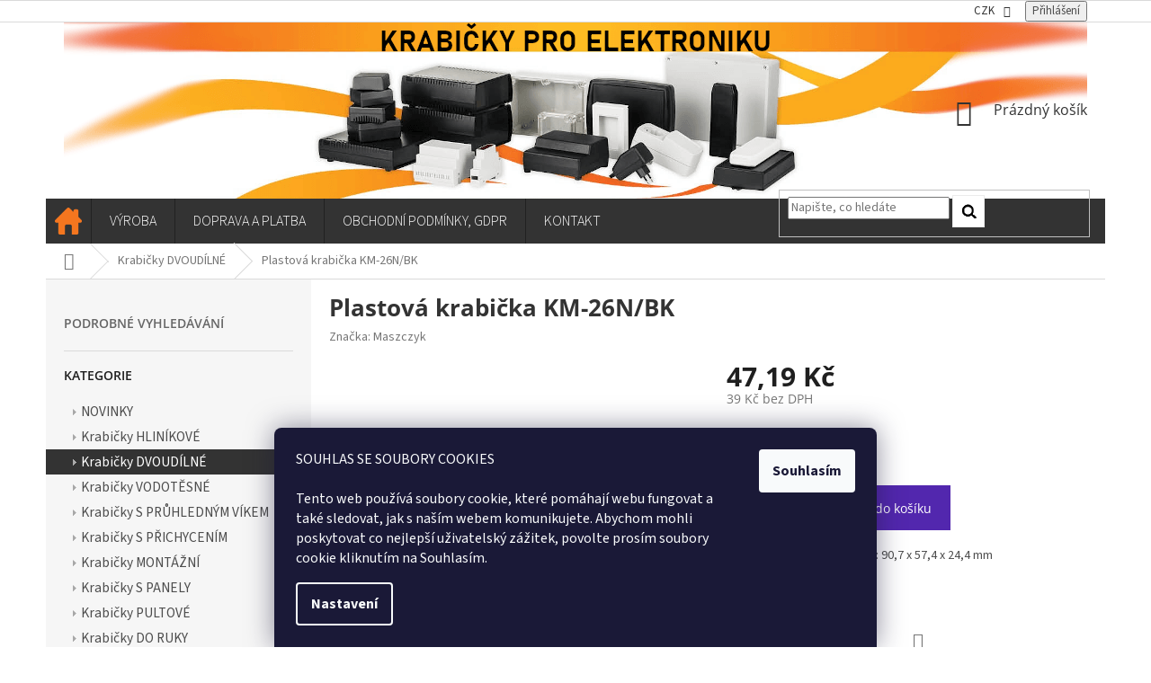

--- FILE ---
content_type: text/html; charset=utf-8
request_url: https://www.krabicky-pro-elektroniku.cz/plastova-krabicka-km26n-bk/
body_size: 20627
content:
<!doctype html><html lang="cs" dir="ltr" class="header-background-light external-fonts-loaded"><head><meta charset="utf-8" /><meta name="viewport" content="width=device-width,initial-scale=1" /><title>Plastová krabička KM-26N/BK - www.krabicky-pro-elektroniku.cz</title><link rel="preconnect" href="https://cdn.myshoptet.com" /><link rel="dns-prefetch" href="https://cdn.myshoptet.com" /><link rel="preload" href="https://cdn.myshoptet.com/prj/dist/master/cms/libs/jquery/jquery-1.11.3.min.js" as="script" /><link href="https://cdn.myshoptet.com/prj/dist/master/cms/templates/frontend_templates/shared/css/font-face/source-sans-3.css" rel="stylesheet"><link href="https://cdn.myshoptet.com/prj/dist/master/cms/templates/frontend_templates/shared/css/font-face/open-sans.css" rel="stylesheet"><link href="https://cdn.myshoptet.com/prj/dist/master/shop/dist/font-shoptet-11.css.62c94c7785ff2cea73b2.css" rel="stylesheet"><script>
dataLayer = [];
dataLayer.push({'shoptet' : {
    "pageId": 732,
    "pageType": "productDetail",
    "currency": "CZK",
    "currencyInfo": {
        "decimalSeparator": ",",
        "exchangeRate": 1,
        "priceDecimalPlaces": 2,
        "symbol": "K\u010d",
        "symbolLeft": 0,
        "thousandSeparator": " "
    },
    "language": "cs",
    "projectId": 345982,
    "product": {
        "id": 519,
        "guid": "875bcc36-887d-11ea-8696-0cc47a6c8f54",
        "hasVariants": false,
        "codes": [
            {
                "code": "KM-26N\/BK"
            }
        ],
        "code": "KM-26N\/BK",
        "name": "Plastov\u00e1 krabi\u010dka KM-26N\/BK",
        "appendix": "",
        "weight": 0,
        "manufacturer": "Maszczyk",
        "manufacturerGuid": "1EF53335ADFF6A588542DA0BA3DED3EE",
        "currentCategory": "Krabi\u010dky DVOUD\u00cdLN\u00c9",
        "currentCategoryGuid": "61952597-887d-11ea-90ab-b8ca3a6a5ac4",
        "defaultCategory": "Krabi\u010dky DVOUD\u00cdLN\u00c9",
        "defaultCategoryGuid": "61952597-887d-11ea-90ab-b8ca3a6a5ac4",
        "currency": "CZK",
        "priceWithVat": 47.189999999999998
    },
    "stocks": [
        {
            "id": "ext",
            "title": "Sklad",
            "isDeliveryPoint": 0,
            "visibleOnEshop": 1
        }
    ],
    "cartInfo": {
        "id": null,
        "freeShipping": false,
        "freeShippingFrom": null,
        "leftToFreeGift": {
            "formattedPrice": "0 K\u010d",
            "priceLeft": 0
        },
        "freeGift": false,
        "leftToFreeShipping": {
            "priceLeft": null,
            "dependOnRegion": null,
            "formattedPrice": null
        },
        "discountCoupon": [],
        "getNoBillingShippingPrice": {
            "withoutVat": 0,
            "vat": 0,
            "withVat": 0
        },
        "cartItems": [],
        "taxMode": "ORDINARY"
    },
    "cart": [],
    "customer": {
        "priceRatio": 1,
        "priceListId": 1,
        "groupId": null,
        "registered": false,
        "mainAccount": false
    }
}});
dataLayer.push({'cookie_consent' : {
    "marketing": "denied",
    "analytics": "denied"
}});
document.addEventListener('DOMContentLoaded', function() {
    shoptet.consent.onAccept(function(agreements) {
        if (agreements.length == 0) {
            return;
        }
        dataLayer.push({
            'cookie_consent' : {
                'marketing' : (agreements.includes(shoptet.config.cookiesConsentOptPersonalisation)
                    ? 'granted' : 'denied'),
                'analytics': (agreements.includes(shoptet.config.cookiesConsentOptAnalytics)
                    ? 'granted' : 'denied')
            },
            'event': 'cookie_consent'
        });
    });
});
</script>
<meta property="og:type" content="website"><meta property="og:site_name" content="krabicky-pro-elektroniku.cz"><meta property="og:url" content="https://www.krabicky-pro-elektroniku.cz/plastova-krabicka-km26n-bk/"><meta property="og:title" content="Plastová krabička KM-26N/BK - www.krabicky-pro-elektroniku.cz"><meta name="author" content="www.krabicky-pro-elektroniku.cz"><meta name="web_author" content="Shoptet.cz"><meta name="dcterms.rightsHolder" content="www.krabicky-pro-elektroniku.cz"><meta name="robots" content="index,follow"><meta property="og:image" content="https://cdn.myshoptet.com/usr/www.krabicky-pro-elektroniku.cz/user/shop/big/519_plastova-krabicka-km-26n-bk.png?65f0abef"><meta property="og:description" content="Plastová krabička KM-26N/BK. Krabička dvoudílná. Rozměr: 90,7 x 57,4 x 24,4 mm"><meta name="description" content="Plastová krabička KM-26N/BK. Krabička dvoudílná. Rozměr: 90,7 x 57,4 x 24,4 mm"><meta name="google-site-verification" content="WAcjMM6R56S2ZoUzbfstctBO6GuBhfXM7yKDTWd1Oes"><meta property="product:price:amount" content="47.19"><meta property="product:price:currency" content="CZK"><style>:root {--color-primary: #333333;--color-primary-h: 0;--color-primary-s: 0%;--color-primary-l: 20%;--color-primary-hover: #ebebeb;--color-primary-hover-h: 0;--color-primary-hover-s: 0%;--color-primary-hover-l: 92%;--color-secondary: #5227AE;--color-secondary-h: 259;--color-secondary-s: 63%;--color-secondary-l: 42%;--color-secondary-hover: #6A45BA;--color-secondary-hover-h: 259;--color-secondary-hover-s: 46%;--color-secondary-hover-l: 50%;--color-tertiary: #333333;--color-tertiary-h: 0;--color-tertiary-s: 0%;--color-tertiary-l: 20%;--color-tertiary-hover: #ebebeb;--color-tertiary-hover-h: 0;--color-tertiary-hover-s: 0%;--color-tertiary-hover-l: 92%;--color-header-background: #ffffff;--template-font: "Source Sans 3";--template-headings-font: "Open Sans";--header-background-url: none;--cookies-notice-background: #1A1937;--cookies-notice-color: #F8FAFB;--cookies-notice-button-hover: #f5f5f5;--cookies-notice-link-hover: #27263f;--templates-update-management-preview-mode-content: "Náhled aktualizací šablony je aktivní pro váš prohlížeč."}</style>
    
    <link href="https://cdn.myshoptet.com/prj/dist/master/shop/dist/main-11.less.5a24dcbbdabfd189c152.css" rel="stylesheet" />
        
    <script>var shoptet = shoptet || {};</script>
    <script src="https://cdn.myshoptet.com/prj/dist/master/shop/dist/main-3g-header.js.05f199e7fd2450312de2.js"></script>
<!-- User include --><!-- api 608(256) html code header -->
<link rel="stylesheet" href="https://cdn.myshoptet.com/usr/api2.dklab.cz/user/documents/_doplnky/bannery/345982/2039/345982_2039.css" type="text/css" /><style>
        :root {
            --dklab-bannery-b-hp-padding: 15px;
            --dklab-bannery-b-hp-box-padding: 0px;
            --dklab-bannery-b-hp-big-screen: 33.333%;
            --dklab-bannery-b-hp-medium-screen: 33.333%;
            --dklab-bannery-b-hp-small-screen: 33.333%;
            --dklab-bannery-b-hp-tablet-screen: 33.333%;
            --dklab-bannery-b-hp-mobile-screen: 100%;

            --dklab-bannery-i-hp-icon-color: #000000;
            --dklab-bannery-i-hp-color: #000000;
            --dklab-bannery-i-hp-background: #ffffff;            
            
            --dklab-bannery-i-d-icon-color: #000000;
            --dklab-bannery-i-d-color: #000000;
            --dklab-bannery-i-d-background: #ffffff;


            --dklab-bannery-i-hp-w-big-screen: 4;
            --dklab-bannery-i-hp-w-medium-screen: 4;
            --dklab-bannery-i-hp-w-small-screen: 4;
            --dklab-bannery-i-hp-w-tablet-screen: 4;
            --dklab-bannery-i-hp-w-mobile-screen: 2;
            
            --dklab-bannery-i-d-w-big-screen: 4;
            --dklab-bannery-i-d-w-medium-screen: 4;
            --dklab-bannery-i-d-w-small-screen: 4;
            --dklab-bannery-i-d-w-tablet-screen: 4;
            --dklab-bannery-i-d-w-mobile-screen: 2;

        }</style>
<!-- service 421(75) html code header -->
<style>
body:not(.template-07):not(.template-09):not(.template-10):not(.template-11):not(.template-12):not(.template-13):not(.template-14) #return-to-top i::before {content: 'a';}
#return-to-top i:before {content: '\e911';}
#return-to-top {
z-index: 99999999;
    position: fixed;
    bottom: 45px;
    right: 20px;
background: rgba(0, 0, 0, 0.7);
    width: 50px;
    height: 50px;
    display: block;
    text-decoration: none;
    -webkit-border-radius: 35px;
    -moz-border-radius: 35px;
    border-radius: 35px;
    display: none;
    -webkit-transition: all 0.3s linear;
    -moz-transition: all 0.3s ease;
    -ms-transition: all 0.3s ease;
    -o-transition: all 0.3s ease;
    transition: all 0.3s ease;
}
#return-to-top i {color: #fff;margin: -10px 0 0 -10px;position: relative;left: 50%;top: 50%;font-size: 19px;-webkit-transition: all 0.3s ease;-moz-transition: all 0.3s ease;-ms-transition: all 0.3s ease;-o-transition: all 0.3s ease;transition: all 0.3s ease;height: 20px;width: 20px;text-align: center;display: block;font-style: normal;}
#return-to-top:hover {
    background: rgba(0, 0, 0, 0.9);
}
#return-to-top:hover i {
    color: #fff;
}
.icon-chevron-up::before {
font-weight: bold;
}
.ordering-process #return-to-top{display: none !important;}
</style>
<!-- service 608(256) html code header -->
<link rel="stylesheet" href="https://cdn.myshoptet.com/usr/api.dklab.cz/user/documents/fontawesome/css/all.css?v=1.02" type="text/css" />
<!-- project html code header -->
<!-- <link href="/user/documents/assets/css/style.css?v=" rel="stylesheet" /> -->
<link href="/user/documents/assets/css/style.css?v=1.05" rel="stylesheet" />

<meta name="ahrefs-site-verification" content="dbc0ca62108e6b39407e4748d216a8c4138640e5eb3a91aeb6814898e667bcc0">
<meta name="google-site-verification" content="I6d5M3yYlfZkqnEHgaynF03k_j6yk83yOC0VFZHo9kM" />

<!-- /User include --><link rel="shortcut icon" href="/favicon.ico" type="image/x-icon" /><link rel="canonical" href="https://www.krabicky-pro-elektroniku.cz/plastova-krabicka-km26n-bk/" />    <!-- Global site tag (gtag.js) - Google Analytics -->
    <script async src="https://www.googletagmanager.com/gtag/js?id=G-HYBT7810EZ"></script>
    <script>
        
        window.dataLayer = window.dataLayer || [];
        function gtag(){dataLayer.push(arguments);}
        

                    console.debug('default consent data');

            gtag('consent', 'default', {"ad_storage":"denied","analytics_storage":"denied","ad_user_data":"denied","ad_personalization":"denied","wait_for_update":500});
            dataLayer.push({
                'event': 'default_consent'
            });
        
        gtag('js', new Date());

        
                gtag('config', 'G-HYBT7810EZ', {"groups":"GA4","send_page_view":false,"content_group":"productDetail","currency":"CZK","page_language":"cs"});
        
                gtag('config', 'AW-10939918159');
        
        
        
        
        
                    gtag('event', 'page_view', {"send_to":"GA4","page_language":"cs","content_group":"productDetail","currency":"CZK"});
        
                gtag('set', 'currency', 'CZK');

        gtag('event', 'view_item', {
            "send_to": "UA",
            "items": [
                {
                    "id": "KM-26N\/BK",
                    "name": "Plastov\u00e1 krabi\u010dka KM-26N\/BK",
                    "category": "Krabi\u010dky DVOUD\u00cdLN\u00c9",
                                        "brand": "Maszczyk",
                                                            "price": 39
                }
            ]
        });
        
        
        
        
        
                    gtag('event', 'view_item', {"send_to":"GA4","page_language":"cs","content_group":"productDetail","value":39,"currency":"CZK","items":[{"item_id":"KM-26N\/BK","item_name":"Plastov\u00e1 krabi\u010dka KM-26N\/BK","item_brand":"Maszczyk","item_category":"Krabi\u010dky DVOUD\u00cdLN\u00c9","price":39,"quantity":1,"index":0}]});
        
        
        
        
        
        
        
        document.addEventListener('DOMContentLoaded', function() {
            if (typeof shoptet.tracking !== 'undefined') {
                for (var id in shoptet.tracking.bannersList) {
                    gtag('event', 'view_promotion', {
                        "send_to": "UA",
                        "promotions": [
                            {
                                "id": shoptet.tracking.bannersList[id].id,
                                "name": shoptet.tracking.bannersList[id].name,
                                "position": shoptet.tracking.bannersList[id].position
                            }
                        ]
                    });
                }
            }

            shoptet.consent.onAccept(function(agreements) {
                if (agreements.length !== 0) {
                    console.debug('gtag consent accept');
                    var gtagConsentPayload =  {
                        'ad_storage': agreements.includes(shoptet.config.cookiesConsentOptPersonalisation)
                            ? 'granted' : 'denied',
                        'analytics_storage': agreements.includes(shoptet.config.cookiesConsentOptAnalytics)
                            ? 'granted' : 'denied',
                                                                                                'ad_user_data': agreements.includes(shoptet.config.cookiesConsentOptPersonalisation)
                            ? 'granted' : 'denied',
                        'ad_personalization': agreements.includes(shoptet.config.cookiesConsentOptPersonalisation)
                            ? 'granted' : 'denied',
                        };
                    console.debug('update consent data', gtagConsentPayload);
                    gtag('consent', 'update', gtagConsentPayload);
                    dataLayer.push(
                        { 'event': 'update_consent' }
                    );
                }
            });
        });
    </script>
<script>
    (function(t, r, a, c, k, i, n, g) { t['ROIDataObject'] = k;
    t[k]=t[k]||function(){ (t[k].q=t[k].q||[]).push(arguments) },t[k].c=i;n=r.createElement(a),
    g=r.getElementsByTagName(a)[0];n.async=1;n.src=c;g.parentNode.insertBefore(n,g)
    })(window, document, 'script', '//www.heureka.cz/ocm/sdk.js?source=shoptet&version=2&page=product_detail', 'heureka', 'cz');

    heureka('set_user_consent', 0);
</script>
</head><body class="desktop id-732 in-krabicky-dvoudilne template-11 type-product type-detail multiple-columns-body columns-mobile-2 columns-3 ums_forms_redesign--off ums_a11y_category_page--on ums_discussion_rating_forms--off ums_flags_display_unification--on ums_a11y_login--on mobile-header-version-0"><noscript>
    <style>
        #header {
            padding-top: 0;
            position: relative !important;
            top: 0;
        }
        .header-navigation {
            position: relative !important;
        }
        .overall-wrapper {
            margin: 0 !important;
        }
        body:not(.ready) {
            visibility: visible !important;
        }
    </style>
    <div class="no-javascript">
        <div class="no-javascript__title">Musíte změnit nastavení vašeho prohlížeče</div>
        <div class="no-javascript__text">Podívejte se na: <a href="https://www.google.com/support/bin/answer.py?answer=23852">Jak povolit JavaScript ve vašem prohlížeči</a>.</div>
        <div class="no-javascript__text">Pokud používáte software na blokování reklam, může být nutné povolit JavaScript z této stránky.</div>
        <div class="no-javascript__text">Děkujeme.</div>
    </div>
</noscript>

        <div id="fb-root"></div>
        <script>
            window.fbAsyncInit = function() {
                FB.init({
//                    appId            : 'your-app-id',
                    autoLogAppEvents : true,
                    xfbml            : true,
                    version          : 'v19.0'
                });
            };
        </script>
        <script async defer crossorigin="anonymous" src="https://connect.facebook.net/cs_CZ/sdk.js"></script>    <div class="siteCookies siteCookies--bottom siteCookies--dark js-siteCookies" role="dialog" data-testid="cookiesPopup" data-nosnippet>
        <div class="siteCookies__form">
            <div class="siteCookies__content">
                <div class="siteCookies__text">
                    SOUHLAS SE SOUBORY COOKIES<br /><br />Tento web používá soubory cookie, které pomáhají webu fungovat a také sledovat, jak s naším webem komunikujete. Abychom mohli poskytovat co nejlepší uživatelský zážitek, povolte prosím soubory cookie kliknutím na Souhlasím.
                </div>
                <p class="siteCookies__links">
                    <button class="siteCookies__link js-cookies-settings" aria-label="Nastavení cookies" data-testid="cookiesSettings">Nastavení</button>
                </p>
            </div>
            <div class="siteCookies__buttonWrap">
                                <button class="siteCookies__button js-cookiesConsentSubmit" value="all" aria-label="Přijmout cookies" data-testid="buttonCookiesAccept">Souhlasím</button>
            </div>
        </div>
        <script>
            document.addEventListener("DOMContentLoaded", () => {
                const siteCookies = document.querySelector('.js-siteCookies');
                document.addEventListener("scroll", shoptet.common.throttle(() => {
                    const st = document.documentElement.scrollTop;
                    if (st > 1) {
                        siteCookies.classList.add('siteCookies--scrolled');
                    } else {
                        siteCookies.classList.remove('siteCookies--scrolled');
                    }
                }, 100));
            });
        </script>
    </div>
<a href="#content" class="skip-link sr-only">Přejít na obsah</a><div class="overall-wrapper"><div class="user-action"><div class="container">
    <div class="user-action-in">
                    <div id="login" class="user-action-login popup-widget login-widget" role="dialog" aria-labelledby="loginHeading">
        <div class="popup-widget-inner">
                            <h2 id="loginHeading">Přihlášení k vašemu účtu</h2><div id="customerLogin"><form action="/action/Customer/Login/" method="post" id="formLoginIncluded" class="csrf-enabled formLogin" data-testid="formLogin"><input type="hidden" name="referer" value="" /><div class="form-group"><div class="input-wrapper email js-validated-element-wrapper no-label"><input type="email" name="email" class="form-control" autofocus placeholder="E-mailová adresa (např. jan@novak.cz)" data-testid="inputEmail" autocomplete="email" required /></div></div><div class="form-group"><div class="input-wrapper password js-validated-element-wrapper no-label"><input type="password" name="password" class="form-control" placeholder="Heslo" data-testid="inputPassword" autocomplete="current-password" required /><span class="no-display">Nemůžete vyplnit toto pole</span><input type="text" name="surname" value="" class="no-display" /></div></div><div class="form-group"><div class="login-wrapper"><button type="submit" class="btn btn-secondary btn-text btn-login" data-testid="buttonSubmit">Přihlásit se</button><div class="password-helper"><a href="/registrace/" data-testid="signup" rel="nofollow">Nová registrace</a><a href="/klient/zapomenute-heslo/" rel="nofollow">Zapomenuté heslo</a></div></div></div><div class="social-login-buttons"><div class="social-login-buttons-divider"><span>nebo</span></div><div class="form-group"><a href="/action/Social/login/?provider=Facebook" class="login-btn facebook" rel="nofollow"><span class="login-facebook-icon"></span><strong>Přihlásit se přes Facebook</strong></a></div><div class="form-group"><a href="/action/Social/login/?provider=Google" class="login-btn google" rel="nofollow"><span class="login-google-icon"></span><strong>Přihlásit se přes Google</strong></a></div><div class="form-group"><a href="/action/Social/login/?provider=Seznam" class="login-btn seznam" rel="nofollow"><span class="login-seznam-icon"></span><strong>Přihlásit se přes Seznam</strong></a></div></div></form>
</div>                    </div>
    </div>

                            <div id="cart-widget" class="user-action-cart popup-widget cart-widget loader-wrapper" data-testid="popupCartWidget" role="dialog" aria-hidden="true">
    <div class="popup-widget-inner cart-widget-inner place-cart-here">
        <div class="loader-overlay">
            <div class="loader"></div>
        </div>
    </div>

    <div class="cart-widget-button">
        <a href="/kosik/" class="btn btn-conversion" id="continue-order-button" rel="nofollow" data-testid="buttonNextStep">Pokračovat do košíku</a>
    </div>
</div>
            </div>
</div>
</div><div class="top-navigation-bar" data-testid="topNavigationBar">

    <div class="container">

        <div class="top-navigation-contacts">
                    </div>

                            <div class="top-navigation-menu">
                <div class="top-navigation-menu-trigger"></div>
                <ul class="top-navigation-bar-menu">
                                            <li class="top-navigation-menu-item-693">
                            <a href="/vyroba/">VÝROBA</a>
                        </li>
                                            <li class="top-navigation-menu-item-885">
                            <a href="/obchodni-podminky--gpdr/">Obchodní podmínky, GDPR</a>
                        </li>
                                            <li class="top-navigation-menu-item-29">
                            <a href="/kontakt/">Kontakt</a>
                        </li>
                                    </ul>
                <ul class="top-navigation-bar-menu-helper"></ul>
            </div>
        
        <div class="top-navigation-tools">
            <div class="responsive-tools">
                <a href="#" class="toggle-window" data-target="search" aria-label="Hledat" data-testid="linkSearchIcon"></a>
                                                            <a href="#" class="toggle-window" data-target="login"></a>
                                                    <a href="#" class="toggle-window" data-target="navigation" aria-label="Menu" data-testid="hamburgerMenu"></a>
            </div>
                <div class="dropdown">
        <span>Ceny v:</span>
        <button id="topNavigationDropdown" type="button" data-toggle="dropdown" aria-haspopup="true" aria-expanded="false">
            CZK
            <span class="caret"></span>
        </button>
        <ul class="dropdown-menu" aria-labelledby="topNavigationDropdown"><li><a href="/action/Currency/changeCurrency/?currencyCode=CZK" rel="nofollow">CZK</a></li><li><a href="/action/Currency/changeCurrency/?currencyCode=EUR" rel="nofollow">EUR</a></li></ul>
    </div>
            <button class="top-nav-button top-nav-button-login toggle-window" type="button" data-target="login" aria-haspopup="dialog" aria-controls="login" aria-expanded="false" data-testid="signin"><span>Přihlášení</span></button>        </div>

    </div>

</div>
<header id="header"><div class="container navigation-wrapper">
    <div class="header-top">
        <div class="site-name-wrapper">
            <div class="site-name"><a href="/" data-testid="linkWebsiteLogo"><img src="https://cdn.myshoptet.com/usr/www.krabicky-pro-elektroniku.cz/user/logos/am-servis-a-distribuce-1.png" alt="www.krabicky-pro-elektroniku.cz" fetchpriority="low" /></a></div>        </div>
        <div class="search" itemscope itemtype="https://schema.org/WebSite">
            <meta itemprop="headline" content="Krabičky DVOUDÍLNÉ"/><meta itemprop="url" content="https://www.krabicky-pro-elektroniku.cz"/><meta itemprop="text" content="Plastová krabička KM-26N/BK. Krabička dvoudílná. Rozměr: 90,7 x 57,4 x 24,4 mm"/>            <form action="/action/ProductSearch/prepareString/" method="post"
    id="formSearchForm" class="search-form compact-form js-search-main"
    itemprop="potentialAction" itemscope itemtype="https://schema.org/SearchAction" data-testid="searchForm">
    <fieldset>
        <meta itemprop="target"
            content="https://www.krabicky-pro-elektroniku.cz/vyhledavani/?string={string}"/>
        <input type="hidden" name="language" value="cs"/>
        
            
<input
    type="search"
    name="string"
        class="query-input form-control search-input js-search-input"
    placeholder="Napište, co hledáte"
    autocomplete="off"
    required
    itemprop="query-input"
    aria-label="Vyhledávání"
    data-testid="searchInput"
>
            <button type="submit" class="btn btn-default" data-testid="searchBtn">Hledat</button>
        
    </fieldset>
</form>
        </div>
        <div class="navigation-buttons">
                
    <a href="/kosik/" class="btn btn-icon toggle-window cart-count" data-target="cart" data-hover="true" data-redirect="true" data-testid="headerCart" rel="nofollow" aria-haspopup="dialog" aria-expanded="false" aria-controls="cart-widget">
        
                <span class="sr-only">Nákupní košík</span>
        
            <span class="cart-price visible-lg-inline-block" data-testid="headerCartPrice">
                                    Prázdný košík                            </span>
        
    
            </a>
        </div>
    </div>
    <nav id="navigation" aria-label="Hlavní menu" data-collapsible="true"><div class="navigation-in menu"><ul class="menu-level-1" role="menubar" data-testid="headerMenuItems"><li class="menu-item-external-30" role="none"><a href="/" data-testid="headerMenuItem" role="menuitem" aria-expanded="false"><b>Domovská stránka</b></a></li>
<li class="menu-item-693" role="none"><a href="/vyroba/" data-testid="headerMenuItem" role="menuitem" aria-expanded="false"><b>VÝROBA</b></a></li>
<li class="menu-item-922" role="none"><a href="/doprava-platba/" data-testid="headerMenuItem" role="menuitem" aria-expanded="false"><b>DOPRAVA A PLATBA</b></a></li>
<li class="menu-item-885 ext" role="none"><a href="/obchodni-podminky--gpdr/" data-testid="headerMenuItem" role="menuitem" aria-haspopup="true" aria-expanded="false"><b>Obchodní podmínky, GDPR</b><span class="submenu-arrow"></span></a><ul class="menu-level-2" aria-label="Obchodní podmínky, GDPR" tabindex="-1" role="menu"><li class="" role="none"><a href="/obchodni-podminky--gpdr/ochrana-osobnich-udaju/" class="menu-image" data-testid="headerMenuItem" tabindex="-1" aria-hidden="true"><img src="data:image/svg+xml,%3Csvg%20width%3D%22140%22%20height%3D%22100%22%20xmlns%3D%22http%3A%2F%2Fwww.w3.org%2F2000%2Fsvg%22%3E%3C%2Fsvg%3E" alt="" aria-hidden="true" width="140" height="100"  data-src="https://cdn.myshoptet.com/prj/dist/master/cms/templates/frontend_templates/00/img/folder.svg" fetchpriority="low" /></a><div><a href="/obchodni-podminky--gpdr/ochrana-osobnich-udaju/" data-testid="headerMenuItem" role="menuitem"><span>GDPR</span></a>
                        </div></li><li class="" role="none"><a href="/obchodni-podminky--gpdr/obchodni-podminky/" class="menu-image" data-testid="headerMenuItem" tabindex="-1" aria-hidden="true"><img src="data:image/svg+xml,%3Csvg%20width%3D%22140%22%20height%3D%22100%22%20xmlns%3D%22http%3A%2F%2Fwww.w3.org%2F2000%2Fsvg%22%3E%3C%2Fsvg%3E" alt="" aria-hidden="true" width="140" height="100"  data-src="https://cdn.myshoptet.com/prj/dist/master/cms/templates/frontend_templates/00/img/folder.svg" fetchpriority="low" /></a><div><a href="/obchodni-podminky--gpdr/obchodni-podminky/" data-testid="headerMenuItem" role="menuitem"><span>Obchodní podmínky</span></a>
                        </div></li></ul></li>
<li class="menu-item-29" role="none"><a href="/kontakt/" data-testid="headerMenuItem" role="menuitem" aria-expanded="false"><b>Kontakt</b></a></li>
<li class="appended-category menu-item-916" role="none"><a href="/novinky/"><b>NOVINKY</b></a></li><li class="appended-category menu-item-849" role="none"><a href="/krabicky-hlinikove/"><b>Krabičky HLINÍKOVÉ</b></a></li><li class="appended-category menu-item-732" role="none"><a href="/krabicky-dvoudilne/"><b>Krabičky DVOUDÍLNÉ</b></a></li><li class="appended-category menu-item-708" role="none"><a href="/krabicky-vodotesne/"><b>Krabičky VODOTĚSNÉ</b></a></li><li class="appended-category menu-item-711" role="none"><a href="/krabicky-s-pruhlednym-vikem/"><b>Krabičky S PRŮHLEDNÝM VÍKEM</b></a></li><li class="appended-category menu-item-729" role="none"><a href="/krabicky-s-prichycenim/"><b>Krabičky S PŘICHYCENÍM</b></a></li><li class="appended-category menu-item-870" role="none"><a href="/krabicky-montazni/"><b>Krabičky MONTÁŽNÍ</b></a></li><li class="appended-category menu-item-714" role="none"><a href="/krabicky-s-panely/"><b>Krabičky S PANELY</b></a></li><li class="appended-category menu-item-774" role="none"><a href="/krabicky-pultove/"><b>Krabičky PULTOVÉ</b></a></li><li class="appended-category menu-item-852" role="none"><a href="/krabicky-do-ruky/"><b>Krabičky DO RUKY</b></a></li><li class="appended-category menu-item-720" role="none"><a href="/krabicky-s-bateriovym-prostorem/"><b>Krabičky S BATERIOVÝM PROSTOREM</b></a></li><li class="appended-category menu-item-867" role="none"><a href="/krabicky-pruhledne/"><b>Krabičky PRŮHLEDNÉ</b></a></li><li class="appended-category menu-item-723 ext" role="none"><a href="/krabicky-na-din-listu/"><b>Krabičky na DIN lištu</b><span class="submenu-arrow" role="menuitem"></span></a><ul class="menu-level-2 menu-level-2-appended" role="menu"><li class="menu-item-744" role="none"><a href="/1-modul/" data-testid="headerMenuItem" role="menuitem"><span>1 modul</span></a></li><li class="menu-item-750" role="none"><a href="/1-5-modul/" data-testid="headerMenuItem" role="menuitem"><span>1,5 modul</span></a></li><li class="menu-item-726" role="none"><a href="/2-modul/" data-testid="headerMenuItem" role="menuitem"><span>2 modul</span></a></li><li class="menu-item-753" role="none"><a href="/3-modul/" data-testid="headerMenuItem" role="menuitem"><span>3 modul</span></a></li><li class="menu-item-738" role="none"><a href="/4-modul/" data-testid="headerMenuItem" role="menuitem"><span>4 modul</span></a></li><li class="menu-item-780" role="none"><a href="/5-modul/" data-testid="headerMenuItem" role="menuitem"><span>5 modul</span></a></li><li class="menu-item-735" role="none"><a href="/6-modul/" data-testid="headerMenuItem" role="menuitem"><span>6 modul</span></a></li><li class="menu-item-777" role="none"><a href="/8-modul/" data-testid="headerMenuItem" role="menuitem"><span>8 modul</span></a></li><li class="menu-item-741" role="none"><a href="/9-modul/" data-testid="headerMenuItem" role="menuitem"><span>9 modul</span></a></li><li class="menu-item-864" role="none"><a href="/10-modul/" data-testid="headerMenuItem" role="menuitem"><span>10 modul</span></a></li><li class="menu-item-747" role="none"><a href="/12-modul/" data-testid="headerMenuItem" role="menuitem"><span>12 modul</span></a></li></ul></li><li class="appended-category menu-item-789 ext" role="none"><a href="/starbox-na-din-listu/"><b>STARBOX na DIN lištu</b><span class="submenu-arrow" role="menuitem"></span></a><ul class="menu-level-2 menu-level-2-appended" role="menu"><li class="menu-item-822" role="none"><a href="/spodni-dil/" data-testid="headerMenuItem" role="menuitem"><span>Spodní díl</span></a></li><li class="menu-item-819" role="none"><a href="/horni-dil/" data-testid="headerMenuItem" role="menuitem"><span>Horní díl</span></a></li><li class="menu-item-825" role="none"><a href="/kryty-a-delici-prepazky/" data-testid="headerMenuItem" role="menuitem"><span>Kryty a dělící přepážky</span></a></li><li class="menu-item-792" role="none"><a href="/svorkovnice/" data-testid="headerMenuItem" role="menuitem"><span>Svorkovnice</span></a></li><li class="menu-item-846" role="none"><a href="/stitky-a-panely/" data-testid="headerMenuItem" role="menuitem"><span>Štítky a panely</span></a></li></ul></li><li class="appended-category menu-item-717" role="none"><a href="/krabicky-pro-cidla-a-termostaty/"><b>Krabičky PRO ČIDLA A TERMOSTATY</b></a></li><li class="appended-category menu-item-771" role="none"><a href="/krabicky-s-otvorem-pro-displej/"><b>Krabičky S OTVOREM PRO DISPLEJ</b></a></li><li class="appended-category menu-item-756" role="none"><a href="/krabicky-pro-dalkova-ovladani/"><b>Krabičky PRO DÁLKOVÁ OVLÁDÁNÍ</b></a></li><li class="appended-category menu-item-762" role="none"><a href="/krabicky-pro-napajeci-zdroje/"><b>Krabičky PRO NAPÁJECÍ ZDROJE</b></a></li><li class="appended-category menu-item-759" role="none"><a href="/krabicky-pro-poplasna-zarizeni/"><b>Krabičky PRO POPLAŠNÁ ZAŘÍZENÍ</b></a></li><li class="appended-category menu-item-858" role="none"><a href="/krabicky-pro-usb/"><b>Krabičky PRO USB</b></a></li><li class="appended-category menu-item-855" role="none"><a href="/krabicky-pro-zalevani/"><b>Krabičky PRO ZALÉVÁNÍ</b></a></li><li class="appended-category menu-item-768" role="none"><a href="/krabicky-s-vikem/"><b>Krabičky S VÍKEM</b></a></li><li class="appended-category menu-item-765" role="none"><a href="/krabicky-ostatni/"><b>Krabičky OSTATNÍ</b></a></li><li class="appended-category menu-item-816" role="none"><a href="/panely-stitky/"><b>Panely / štítky</b></a></li><li class="appended-category menu-item-810" role="none"><a href="/kabelove-vyvodky-pruchodky/"><b>Kabelové vývodky / průchodky</b></a></li><li class="appended-category menu-item-783 ext" role="none"><a href="/prislusenstvi/"><b>Příslušenství</b><span class="submenu-arrow" role="menuitem"></span></a><ul class="menu-level-2 menu-level-2-appended" role="menu"><li class="menu-item-807" role="none"><a href="/bateriove-kontakty/" data-testid="headerMenuItem" role="menuitem"><span>Bateriové kontakty</span></a></li><li class="menu-item-801" role="none"><a href="/distancni-sloupky/" data-testid="headerMenuItem" role="menuitem"><span>Distanční sloupky</span></a></li><li class="menu-item-798" role="none"><a href="/drzaky/" data-testid="headerMenuItem" role="menuitem"><span>Držáky</span></a></li><li class="menu-item-786" role="none"><a href="/knofliky-tlacitka/" data-testid="headerMenuItem" role="menuitem"><span>Knoflíky / Tlačítka</span></a></li><li class="menu-item-873" role="none"><a href="/kryty/" data-testid="headerMenuItem" role="menuitem"><span>Kryty</span></a></li><li class="menu-item-804" role="none"><a href="/nozicky/" data-testid="headerMenuItem" role="menuitem"><span>Nožičky</span></a></li><li class="menu-item-795" role="none"><a href="/svorkovnice-2/" data-testid="headerMenuItem" role="menuitem"><span>Svorkovnice</span></a></li><li class="menu-item-876" role="none"><a href="/svetlovody/" data-testid="headerMenuItem" role="menuitem"><span>Světlovody</span></a></li><li class="menu-item-813" role="none"><a href="/ostatni/" data-testid="headerMenuItem" role="menuitem"><span>Ostatní</span></a></li><li class="menu-item-891" role="none"><a href="/ramecky/" data-testid="headerMenuItem" role="menuitem"><span>Rámečky</span></a></li></ul></li><li class="appended-category menu-item-882" role="none"><a href="/podrobne-hledani/"><b>Podrobné vyhledávání</b></a></li></ul></div><span class="navigation-close"></span></nav><div class="menu-helper" data-testid="hamburgerMenu"><span>Více</span></div>
</div></header><!-- / header -->


                    <div class="container breadcrumbs-wrapper">
            <div class="breadcrumbs navigation-home-icon-wrapper" itemscope itemtype="https://schema.org/BreadcrumbList">
                                                                            <span id="navigation-first" data-basetitle="www.krabicky-pro-elektroniku.cz" itemprop="itemListElement" itemscope itemtype="https://schema.org/ListItem">
                <a href="/" itemprop="item" class="navigation-home-icon"><span class="sr-only" itemprop="name">Domů</span></a>
                <span class="navigation-bullet">/</span>
                <meta itemprop="position" content="1" />
            </span>
                                <span id="navigation-1" itemprop="itemListElement" itemscope itemtype="https://schema.org/ListItem">
                <a href="/krabicky-dvoudilne/" itemprop="item" data-testid="breadcrumbsSecondLevel"><span itemprop="name">Krabičky DVOUDÍLNÉ</span></a>
                <span class="navigation-bullet">/</span>
                <meta itemprop="position" content="2" />
            </span>
                                            <span id="navigation-2" itemprop="itemListElement" itemscope itemtype="https://schema.org/ListItem" data-testid="breadcrumbsLastLevel">
                <meta itemprop="item" content="https://www.krabicky-pro-elektroniku.cz/plastova-krabicka-km26n-bk/" />
                <meta itemprop="position" content="3" />
                <span itemprop="name" data-title="Plastová krabička KM-26N/BK">Plastová krabička KM-26N/BK <span class="appendix"></span></span>
            </span>
            </div>
        </div>
    
<div id="content-wrapper" class="container content-wrapper">
    
    <div class="content-wrapper-in">
                                                <aside class="sidebar sidebar-left"  data-testid="sidebarMenu">
                                                                                                <div class="sidebar-inner">
                                                                    <div class="banner"><div class="banner-wrapper banner1"><span data-ec-promo-id="11"><a href="/podrobne-hledani">Podrobné vyhledávání</a></span></div></div>
                                                                                <div class="box box-bg-variant box-categories">    <div class="skip-link__wrapper">
        <span id="categories-start" class="skip-link__target js-skip-link__target sr-only" tabindex="-1">&nbsp;</span>
        <a href="#categories-end" class="skip-link skip-link--start sr-only js-skip-link--start">Přeskočit kategorie</a>
    </div>

<h4>Kategorie</h4>


<div id="categories"><div class="categories cat-01 expanded" id="cat-916"><div class="topic"><a href="/novinky/">NOVINKY<span class="cat-trigger">&nbsp;</span></a></div></div><div class="categories cat-02 external" id="cat-849"><div class="topic"><a href="/krabicky-hlinikove/">Krabičky HLINÍKOVÉ<span class="cat-trigger">&nbsp;</span></a></div></div><div class="categories cat-01 active expanded" id="cat-732"><div class="topic active"><a href="/krabicky-dvoudilne/">Krabičky DVOUDÍLNÉ<span class="cat-trigger">&nbsp;</span></a></div></div><div class="categories cat-02 external" id="cat-708"><div class="topic"><a href="/krabicky-vodotesne/">Krabičky VODOTĚSNÉ<span class="cat-trigger">&nbsp;</span></a></div></div><div class="categories cat-01 external" id="cat-711"><div class="topic"><a href="/krabicky-s-pruhlednym-vikem/">Krabičky S PRŮHLEDNÝM VÍKEM<span class="cat-trigger">&nbsp;</span></a></div></div><div class="categories cat-02 external" id="cat-729"><div class="topic"><a href="/krabicky-s-prichycenim/">Krabičky S PŘICHYCENÍM<span class="cat-trigger">&nbsp;</span></a></div></div><div class="categories cat-01 external" id="cat-870"><div class="topic"><a href="/krabicky-montazni/">Krabičky MONTÁŽNÍ<span class="cat-trigger">&nbsp;</span></a></div></div><div class="categories cat-02 external" id="cat-714"><div class="topic"><a href="/krabicky-s-panely/">Krabičky S PANELY<span class="cat-trigger">&nbsp;</span></a></div></div><div class="categories cat-01 external" id="cat-774"><div class="topic"><a href="/krabicky-pultove/">Krabičky PULTOVÉ<span class="cat-trigger">&nbsp;</span></a></div></div><div class="categories cat-02 external" id="cat-852"><div class="topic"><a href="/krabicky-do-ruky/">Krabičky DO RUKY<span class="cat-trigger">&nbsp;</span></a></div></div><div class="categories cat-01 external" id="cat-720"><div class="topic"><a href="/krabicky-s-bateriovym-prostorem/">Krabičky S BATERIOVÝM PROSTOREM<span class="cat-trigger">&nbsp;</span></a></div></div><div class="categories cat-02 external" id="cat-867"><div class="topic"><a href="/krabicky-pruhledne/">Krabičky PRŮHLEDNÉ<span class="cat-trigger">&nbsp;</span></a></div></div><div class="categories cat-01 expandable external" id="cat-723"><div class="topic"><a href="/krabicky-na-din-listu/">Krabičky na DIN lištu<span class="cat-trigger">&nbsp;</span></a></div>

    </div><div class="categories cat-02 expandable external" id="cat-789"><div class="topic"><a href="/starbox-na-din-listu/">STARBOX na DIN lištu<span class="cat-trigger">&nbsp;</span></a></div>

    </div><div class="categories cat-01 external" id="cat-717"><div class="topic"><a href="/krabicky-pro-cidla-a-termostaty/">Krabičky PRO ČIDLA A TERMOSTATY<span class="cat-trigger">&nbsp;</span></a></div></div><div class="categories cat-02 external" id="cat-771"><div class="topic"><a href="/krabicky-s-otvorem-pro-displej/">Krabičky S OTVOREM PRO DISPLEJ<span class="cat-trigger">&nbsp;</span></a></div></div><div class="categories cat-01 external" id="cat-756"><div class="topic"><a href="/krabicky-pro-dalkova-ovladani/">Krabičky PRO DÁLKOVÁ OVLÁDÁNÍ<span class="cat-trigger">&nbsp;</span></a></div></div><div class="categories cat-02 external" id="cat-762"><div class="topic"><a href="/krabicky-pro-napajeci-zdroje/">Krabičky PRO NAPÁJECÍ ZDROJE<span class="cat-trigger">&nbsp;</span></a></div></div><div class="categories cat-01 external" id="cat-759"><div class="topic"><a href="/krabicky-pro-poplasna-zarizeni/">Krabičky PRO POPLAŠNÁ ZAŘÍZENÍ<span class="cat-trigger">&nbsp;</span></a></div></div><div class="categories cat-02 external" id="cat-858"><div class="topic"><a href="/krabicky-pro-usb/">Krabičky PRO USB<span class="cat-trigger">&nbsp;</span></a></div></div><div class="categories cat-01 external" id="cat-855"><div class="topic"><a href="/krabicky-pro-zalevani/">Krabičky PRO ZALÉVÁNÍ<span class="cat-trigger">&nbsp;</span></a></div></div><div class="categories cat-02 external" id="cat-768"><div class="topic"><a href="/krabicky-s-vikem/">Krabičky S VÍKEM<span class="cat-trigger">&nbsp;</span></a></div></div><div class="categories cat-01 external" id="cat-765"><div class="topic"><a href="/krabicky-ostatni/">Krabičky OSTATNÍ<span class="cat-trigger">&nbsp;</span></a></div></div><div class="categories cat-02 external" id="cat-816"><div class="topic"><a href="/panely-stitky/">Panely / štítky<span class="cat-trigger">&nbsp;</span></a></div></div><div class="categories cat-01 external" id="cat-810"><div class="topic"><a href="/kabelove-vyvodky-pruchodky/">Kabelové vývodky / průchodky<span class="cat-trigger">&nbsp;</span></a></div></div><div class="categories cat-02 expandable external" id="cat-783"><div class="topic"><a href="/prislusenstvi/">Příslušenství<span class="cat-trigger">&nbsp;</span></a></div>

    </div><div class="categories cat-01 external" id="cat-882"><div class="topic"><a href="/podrobne-hledani/">Podrobné vyhledávání<span class="cat-trigger">&nbsp;</span></a></div></div>        </div>

    <div class="skip-link__wrapper">
        <a href="#categories-start" class="skip-link skip-link--end sr-only js-skip-link--end" tabindex="-1" hidden>Přeskočit kategorie</a>
        <span id="categories-end" class="skip-link__target js-skip-link__target sr-only" tabindex="-1">&nbsp;</span>
    </div>
</div>
                                                                                                                                                                            <div class="box box-bg-default box-sm box-facebook">            <div id="facebookWidget">
            <h4><span>Facebook</span></h4>
            <div class="fb-page" data-href="https://www.facebook.com/krabickyproelektroniku/" data-hide-cover="false" data-show-facepile="true" data-show-posts="false" data-width="191" data-height="398" style="overflow:hidden"><div class="fb-xfbml-parse-ignore"><blockquote cite="https://www.facebook.com/krabickyproelektroniku/"><a href="https://www.facebook.com/krabickyproelektroniku/">www.krabicky-pro-elektroniku.cz</a></blockquote></div></div>

        </div>
    </div>
                                                                    </div>
                                                            </aside>
                            <main id="content" class="content narrow">
                            
<div class="p-detail" itemscope itemtype="https://schema.org/Product">

    
    <meta itemprop="name" content="Plastová krabička KM-26N/BK" />
    <meta itemprop="category" content="Úvodní stránka &gt; Krabičky DVOUDÍLNÉ &gt; Plastová krabička KM-26N/BK" />
    <meta itemprop="url" content="https://www.krabicky-pro-elektroniku.cz/plastova-krabicka-km26n-bk/" />
    <meta itemprop="image" content="https://cdn.myshoptet.com/usr/www.krabicky-pro-elektroniku.cz/user/shop/big/519_plastova-krabicka-km-26n-bk.png?65f0abef" />
            <meta itemprop="description" content="Krabička dvoudílná. Rozměr: 90,7 x 57,4 x 24,4 mm" />
                <span class="js-hidden" itemprop="manufacturer" itemscope itemtype="https://schema.org/Organization">
            <meta itemprop="name" content="Maszczyk" />
        </span>
        <span class="js-hidden" itemprop="brand" itemscope itemtype="https://schema.org/Brand">
            <meta itemprop="name" content="Maszczyk" />
        </span>
                                        
        <div class="p-detail-inner">

        <div class="p-detail-inner-header">
            <h1>
                  Plastová krabička KM-26N/BK            </h1>

                    </div>

        <form action="/action/Cart/addCartItem/" method="post" id="product-detail-form" class="pr-action csrf-enabled" data-testid="formProduct">

            <meta itemprop="productID" content="519" /><meta itemprop="identifier" content="875bcc36-887d-11ea-8696-0cc47a6c8f54" /><meta itemprop="sku" content="KM-26N/BK" /><span itemprop="offers" itemscope itemtype="https://schema.org/Offer"><link itemprop="availability" href="https://schema.org/InStock" /><meta itemprop="url" content="https://www.krabicky-pro-elektroniku.cz/plastova-krabicka-km26n-bk/" /><meta itemprop="price" content="47.19" /><meta itemprop="priceCurrency" content="CZK" /><link itemprop="itemCondition" href="https://schema.org/NewCondition" /></span><input type="hidden" name="productId" value="519" /><input type="hidden" name="priceId" value="519" /><input type="hidden" name="language" value="cs" />

            <div class="row product-top">

                <div class="col-xs-12">

                    <div class="p-detail-info">
                                                    


    
                        
                        
                                                    <div><a href="/znacka/maszczyk/" data-testid="productCardBrandName">Značka: <span>Maszczyk</span></a></div>
                        
                    </div>

                </div>

                <div class="col-xs-12 col-lg-6 p-image-wrapper">

                    
                    <div class="p-image" style="" data-testid="mainImage">

                        

    


                        

<a href="https://cdn.myshoptet.com/usr/www.krabicky-pro-elektroniku.cz/user/shop/big/519_plastova-krabicka-km-26n-bk.png?65f0abef" class="p-main-image cloud-zoom" data-href="https://cdn.myshoptet.com/usr/www.krabicky-pro-elektroniku.cz/user/shop/orig/519_plastova-krabicka-km-26n-bk.png?65f0abef"><img src="https://cdn.myshoptet.com/usr/www.krabicky-pro-elektroniku.cz/user/shop/big/519_plastova-krabicka-km-26n-bk.png?65f0abef" alt="Plastová krabička KM-26N/BK" width="1024" height="768"  fetchpriority="high" />
</a>                    </div>

                    
    <div class="p-thumbnails-wrapper">

        <div class="p-thumbnails">

            <div class="p-thumbnails-inner">

                <div>
                                                                                        <a href="https://cdn.myshoptet.com/usr/www.krabicky-pro-elektroniku.cz/user/shop/big/519_plastova-krabicka-km-26n-bk.png?65f0abef" class="p-thumbnail highlighted">
                            <img src="data:image/svg+xml,%3Csvg%20width%3D%22100%22%20height%3D%22100%22%20xmlns%3D%22http%3A%2F%2Fwww.w3.org%2F2000%2Fsvg%22%3E%3C%2Fsvg%3E" alt="Plastová krabička KM-26N/BK" width="100" height="100"  data-src="https://cdn.myshoptet.com/usr/www.krabicky-pro-elektroniku.cz/user/shop/related/519_plastova-krabicka-km-26n-bk.png?65f0abef" fetchpriority="low" />
                        </a>
                        <a href="https://cdn.myshoptet.com/usr/www.krabicky-pro-elektroniku.cz/user/shop/big/519_plastova-krabicka-km-26n-bk.png?65f0abef" class="cbox-gal" data-gallery="lightbox[gallery]" data-alt="Plastová krabička KM-26N/BK"></a>
                                                                    <a href="https://cdn.myshoptet.com/usr/www.krabicky-pro-elektroniku.cz/user/shop/big/519_plastova-krabicka-km-26n-bk.jpg?5ea6c76b" class="p-thumbnail">
                            <img src="data:image/svg+xml,%3Csvg%20width%3D%22100%22%20height%3D%22100%22%20xmlns%3D%22http%3A%2F%2Fwww.w3.org%2F2000%2Fsvg%22%3E%3C%2Fsvg%3E" alt="Plastová krabička KM-26N/BK" width="100" height="100"  data-src="https://cdn.myshoptet.com/usr/www.krabicky-pro-elektroniku.cz/user/shop/related/519_plastova-krabicka-km-26n-bk.jpg?5ea6c76b" fetchpriority="low" />
                        </a>
                        <a href="https://cdn.myshoptet.com/usr/www.krabicky-pro-elektroniku.cz/user/shop/big/519_plastova-krabicka-km-26n-bk.jpg?5ea6c76b" class="cbox-gal" data-gallery="lightbox[gallery]" data-alt="Plastová krabička KM-26N/BK"></a>
                                    </div>

            </div>

            <a href="#" class="thumbnail-prev"></a>
            <a href="#" class="thumbnail-next"></a>

        </div>

    </div>


                </div>

                <div class="col-xs-12 col-lg-6 p-info-wrapper">

                    
                    
                        <div class="p-final-price-wrapper">

                                                                                    <strong class="price-final" data-testid="productCardPrice">
            <span class="price-final-holder">
                47,19 Kč
    

        </span>
    </strong>
                                <span class="price-additional">
                                        39 Kč
            bez DPH                            </span>
                                <span class="price-measure">
                    
                        </span>
                            

                        </div>

                    
                    
                                                                                    <div class="availability-value" title="Dostupnost">
                                    

    
    <span class="availability-label" style="color: #009901" data-testid="labelAvailability">
                    Skladem            </span>
    
                                </div>
                                                    
                        <table class="detail-parameters">
                            <tbody>
                            
                            
                            
                                                                                    </tbody>
                        </table>

                                                                                    
                            <div class="add-to-cart" data-testid="divAddToCart">
                
<span class="quantity">
    <span
        class="increase-tooltip js-increase-tooltip"
        data-trigger="manual"
        data-container="body"
        data-original-title="Není možné zakoupit více než 9999 ks."
        aria-hidden="true"
        role="tooltip"
        data-testid="tooltip">
    </span>

    <span
        class="decrease-tooltip js-decrease-tooltip"
        data-trigger="manual"
        data-container="body"
        data-original-title="Minimální množství, které lze zakoupit, je 1 ks."
        aria-hidden="true"
        role="tooltip"
        data-testid="tooltip">
    </span>
    <label>
        <input
            type="number"
            name="amount"
            value="1"
            class="amount"
            autocomplete="off"
            data-decimals="0"
                        step="1"
            min="1"
            max="9999"
            aria-label="Množství"
            data-testid="cartAmount"/>
    </label>

    <button
        class="increase"
        type="button"
        aria-label="Zvýšit množství o 1"
        data-testid="increase">
            <span class="increase__sign">&plus;</span>
    </button>

    <button
        class="decrease"
        type="button"
        aria-label="Snížit množství o 1"
        data-testid="decrease">
            <span class="decrease__sign">&minus;</span>
    </button>
</span>
                    
    <button type="submit" class="btn btn-lg btn-conversion add-to-cart-button" data-testid="buttonAddToCart" aria-label="Přidat do košíku Plastová krabička KM-26N/BK">Přidat do košíku</button>

            </div>
                    
                    
                    

                                            <div class="p-short-description" data-testid="productCardShortDescr">
                            <p>Krabička dvoudílná. Rozměr: 90,7 x 57,4 x 24,4 mm</p>
                        </div>
                    
                                            <p data-testid="productCardDescr">
                            <a href="#description" class="chevron-after chevron-down-after" data-toggle="tab" data-external="1" data-force-scroll="true">Detailní informace</a>
                        </p>
                    
                    <div class="social-buttons-wrapper">
                        <div class="link-icons" data-testid="productDetailActionIcons">
    <a href="#" class="link-icon print" title="Tisknout produkt"><span>Tisk</span></a>
    <a href="/plastova-krabicka-km26n-bk:dotaz/" class="link-icon chat" title="Mluvit s prodejcem" rel="nofollow"><span>Zeptat se</span></a>
                <a href="#" class="link-icon share js-share-buttons-trigger" title="Sdílet produkt"><span>Sdílet</span></a>
    </div>
                            <div class="social-buttons no-display">
                    <div class="twitter">
                <script>
        window.twttr = (function(d, s, id) {
            var js, fjs = d.getElementsByTagName(s)[0],
                t = window.twttr || {};
            if (d.getElementById(id)) return t;
            js = d.createElement(s);
            js.id = id;
            js.src = "https://platform.twitter.com/widgets.js";
            fjs.parentNode.insertBefore(js, fjs);
            t._e = [];
            t.ready = function(f) {
                t._e.push(f);
            };
            return t;
        }(document, "script", "twitter-wjs"));
        </script>

<a
    href="https://twitter.com/share"
    class="twitter-share-button"
        data-lang="cs"
    data-url="https://www.krabicky-pro-elektroniku.cz/plastova-krabicka-km26n-bk/"
>Tweet</a>

            </div>
                    <div class="facebook">
                <div
            data-layout="button_count"
        class="fb-like"
        data-action="like"
        data-show-faces="false"
        data-share="false"
                        data-width="285"
        data-height="26"
    >
</div>

            </div>
                                <div class="close-wrapper">
        <a href="#" class="close-after js-share-buttons-trigger" title="Sdílet produkt">Zavřít</a>
    </div>

            </div>
                    </div>

                    
                </div>

            </div>

        </form>
    </div>

    
        
    
        
    <div class="shp-tabs-wrapper p-detail-tabs-wrapper">
        <div class="row">
            <div class="col-sm-12 shp-tabs-row responsive-nav">
                <div class="shp-tabs-holder">
    <ul id="p-detail-tabs" class="shp-tabs p-detail-tabs visible-links" role="tablist">
                            <li class="shp-tab active" data-testid="tabDescription">
                <a href="#description" class="shp-tab-link" role="tab" data-toggle="tab">Popis</a>
            </li>
                                                                                            <li class="shp-tab" data-testid="tabRelatedFiles">
                    <a href="#relatedFiles" class="shp-tab-link" role="tab" data-toggle="tab">Související soubory (1)</a>
                </li>
                                                                                 <li class="shp-tab" data-testid="tabBrand">
                <a href="#manufacturerDescription" class="shp-tab-link" role="tab" data-toggle="tab">Značka<span class="tab-manufacturer-name" data-testid="productCardBrandName"> Maszczyk</span></a>
            </li>
                                </ul>
</div>
            </div>
            <div class="col-sm-12 ">
                <div id="tab-content" class="tab-content">
                                                                                                            <div id="description" class="tab-pane fade in active" role="tabpanel">
        <div class="description-inner">
            <div class="basic-description">
                <h3>Detailní popis produktu</h3>
                                    Dvoudílná krabička obsahuje 1 vrut.
                            </div>
            
            <div class="extended-description">
            <h3>Doplňkové parametry</h3>
            <table class="detail-parameters">
                <tbody>
                    <tr>
    <th>
        <span class="row-header-label">
            Kategorie<span class="row-header-label-colon">:</span>
        </span>
    </th>
    <td>
        <a href="/krabicky-dvoudilne/">Krabičky DVOUDÍLNÉ</a>    </td>
</tr>
            <tr>
            <th>
                <span class="row-header-label">
                                            Barva<span class="row-header-label-colon">:</span>
                                    </span>
            </th>
            <td>
                                                            černá                                                </td>
        </tr>
            <tr>
            <th>
                <span class="row-header-label">
                                            Materiál<span class="row-header-label-colon">:</span>
                                    </span>
            </th>
            <td>
                                                            ABS standard                                                </td>
        </tr>
            <tr>
            <th>
                <span class="row-header-label">
                                            Délka (mm)<span class="row-header-label-colon">:</span>
                                    </span>
            </th>
            <td>
                                                            90,7                                                </td>
        </tr>
            <tr>
            <th>
                <span class="row-header-label">
                                            Šířka (mm)<span class="row-header-label-colon">:</span>
                                    </span>
            </th>
            <td>
                                                            57,4                                                </td>
        </tr>
            <tr>
            <th>
                <span class="row-header-label">
                                            Výška (mm)<span class="row-header-label-colon">:</span>
                                    </span>
            </th>
            <td>
                                                            24,4                                                </td>
        </tr>
                <tr>
            <th>
                <span class="row-header-label">
                                                                        Kód zboží<span class="row-header-label-colon">:</span>
                                                            </span>
            </th>
            <td>KM-26N/BK</td>
        </tr>
            <tr>
            <th>
                <span class="row-header-label">
                                                                        Množstevní sleva<span class="row-header-label-colon">:</span>
                                                            </span>
            </th>
            <td>1</td>
        </tr>
                    </tbody>
            </table>
        </div>
    
        </div>
    </div>
                                                                                        <ul id="relatedFiles" class="tab-pane fade" role="tabpanel">
                    <li>
                <img src="data:image/svg+xml,%3Csvg%20width%3D%2216%22%20height%3D%2216%22%20xmlns%3D%22http%3A%2F%2Fwww.w3.org%2F2000%2Fsvg%22%3E%3C%2Fsvg%3E" alt="pdf" width="16" height="16"  data-src="https://cdn.myshoptet.com/prj/dist/master/cms/img/pdf.gif" fetchpriority="low" />
                <a href="https://www.krabicky-pro-elektroniku.cz/user/related_files/km-26n.pdf" title="KM-26N" target="_blank">
                    KM-26N (528.2 kB)                </a>
            </li>
        
    </ul>
                                                                                        <div id="manufacturerDescription" class="tab-pane fade manufacturerDescription" role="tabpanel">
        <p><img src="/user/documents/upload/mceclip0.jpg?1696877383" width="296" height="61" /></p>
<p>&nbsp;</p>
<p>Firma Maszczyk je polský výrobce plastových krytů pro elektronická a průmyslová zařízení.</p>
<p>Maszczyk nabízí širokou škálu plastových výrobků :</p>
<p>- vodotěsné krabice</p>
<p>- univerzální krabičky</p>
<p>- pouzdra na DIN lištu</p>
<p>- pouzdra pro napájecí zdroje&nbsp;</p>
<p>- pouzdra pro dálkové ovladače</p>
<p>&nbsp;</p>
<p>&nbsp;</p>
    </div>
                                        </div>
            </div>
        </div>
    </div>

</div>
                    </main>
    </div>
    
            
    
</div>
        
        
                            <footer id="footer">
                    <h2 class="sr-only">Zápatí</h2>
                    
                                                                <div class="container footer-rows">
                            
    

<div class="site-name"><a href="/" data-testid="linkWebsiteLogo"><img src="data:image/svg+xml,%3Csvg%20width%3D%221%22%20height%3D%221%22%20xmlns%3D%22http%3A%2F%2Fwww.w3.org%2F2000%2Fsvg%22%3E%3C%2Fsvg%3E" alt="www.krabicky-pro-elektroniku.cz" data-src="https://cdn.myshoptet.com/usr/www.krabicky-pro-elektroniku.cz/user/logos/am-servis-a-distribuce-1.png" fetchpriority="low" /></a></div>
<div class="custom-footer elements-1">
                    
                
        <div class="custom-footer__articles ">
                                                                                                                        <h4><span>Informace pro vás</span></h4>
    <ul>
                    <li><a href="/vyroba/">VÝROBA</a></li>
                    <li><a href="/obchodni-podminky--gpdr/">Obchodní podmínky, GDPR</a></li>
                    <li><a href="/kontakt/">Kontakt</a></li>
            </ul>

                                                        </div>
    </div>
                        </div>
                                        
            
                    
                        <div class="container footer-bottom">
                            <span id="signature" style="display: inline-block !important; visibility: visible !important;"><a href="https://www.shoptet.cz/?utm_source=footer&utm_medium=link&utm_campaign=create_by_shoptet" class="image" target="_blank"><img src="data:image/svg+xml,%3Csvg%20width%3D%2217%22%20height%3D%2217%22%20xmlns%3D%22http%3A%2F%2Fwww.w3.org%2F2000%2Fsvg%22%3E%3C%2Fsvg%3E" data-src="https://cdn.myshoptet.com/prj/dist/master/cms/img/common/logo/shoptetLogo.svg" width="17" height="17" alt="Shoptet" class="vam" fetchpriority="low" /></a><a href="https://www.shoptet.cz/?utm_source=footer&utm_medium=link&utm_campaign=create_by_shoptet" class="title" target="_blank">Vytvořil Shoptet</a></span>
                            <span class="copyright" data-testid="textCopyright">
                                Copyright 2026 <strong>www.krabicky-pro-elektroniku.cz</strong>. Všechna práva vyhrazena.                                                            </span>
                        </div>
                    
                    
                                            
                </footer>
                <!-- / footer -->
                    
        </div>
        <!-- / overall-wrapper -->

                    <script src="https://cdn.myshoptet.com/prj/dist/master/cms/libs/jquery/jquery-1.11.3.min.js"></script>
                <script>var shoptet = shoptet || {};shoptet.abilities = {"about":{"generation":3,"id":"11"},"config":{"category":{"product":{"image_size":"detail"}},"navigation_breakpoint":767,"number_of_active_related_products":4,"product_slider":{"autoplay":false,"autoplay_speed":3000,"loop":true,"navigation":true,"pagination":true,"shadow_size":0}},"elements":{"recapitulation_in_checkout":true},"feature":{"directional_thumbnails":false,"extended_ajax_cart":false,"extended_search_whisperer":false,"fixed_header":false,"images_in_menu":true,"product_slider":false,"simple_ajax_cart":true,"smart_labels":false,"tabs_accordion":false,"tabs_responsive":true,"top_navigation_menu":true,"user_action_fullscreen":false}};shoptet.design = {"template":{"name":"Classic","colorVariant":"11-seven"},"layout":{"homepage":"catalog3","subPage":"catalog3","productDetail":"catalog3"},"colorScheme":{"conversionColor":"#5227AE","conversionColorHover":"#6A45BA","color1":"#333333","color2":"#ebebeb","color3":"#333333","color4":"#ebebeb"},"fonts":{"heading":"Open Sans","text":"Source Sans 3"},"header":{"backgroundImage":null,"image":null,"logo":"https:\/\/www.krabicky-pro-elektroniku.czuser\/logos\/am-servis-a-distribuce-1.png","color":"#ffffff"},"background":{"enabled":false,"color":null,"image":null}};shoptet.config = {};shoptet.events = {};shoptet.runtime = {};shoptet.content = shoptet.content || {};shoptet.updates = {};shoptet.messages = [];shoptet.messages['lightboxImg'] = "Obrázek";shoptet.messages['lightboxOf'] = "z";shoptet.messages['more'] = "Více";shoptet.messages['cancel'] = "Zrušit";shoptet.messages['removedItem'] = "Položka byla odstraněna z košíku.";shoptet.messages['discountCouponWarning'] = "Zapomněli jste uplatnit slevový kupón. Pro pokračování jej uplatněte pomocí tlačítka vedle vstupního pole, nebo jej smažte.";shoptet.messages['charsNeeded'] = "Prosím, použijte minimálně 3 znaky!";shoptet.messages['invalidCompanyId'] = "Neplané IČ, povoleny jsou pouze číslice";shoptet.messages['needHelp'] = "Potřebujete pomoc?";shoptet.messages['showContacts'] = "Zobrazit kontakty";shoptet.messages['hideContacts'] = "Skrýt kontakty";shoptet.messages['ajaxError'] = "Došlo k chybě; obnovte prosím stránku a zkuste to znovu.";shoptet.messages['variantWarning'] = "Zvolte prosím variantu produktu.";shoptet.messages['chooseVariant'] = "Zvolte variantu";shoptet.messages['unavailableVariant'] = "Tato varianta není dostupná a není možné ji objednat.";shoptet.messages['withVat'] = "včetně DPH";shoptet.messages['withoutVat'] = "bez DPH";shoptet.messages['toCart'] = "Do košíku";shoptet.messages['emptyCart'] = "Prázdný košík";shoptet.messages['change'] = "Změnit";shoptet.messages['chosenBranch'] = "Zvolená pobočka";shoptet.messages['validatorRequired'] = "Povinné pole";shoptet.messages['validatorEmail'] = "Prosím vložte platnou e-mailovou adresu";shoptet.messages['validatorUrl'] = "Prosím vložte platnou URL adresu";shoptet.messages['validatorDate'] = "Prosím vložte platné datum";shoptet.messages['validatorNumber'] = "Vložte číslo";shoptet.messages['validatorDigits'] = "Prosím vložte pouze číslice";shoptet.messages['validatorCheckbox'] = "Zadejte prosím všechna povinná pole";shoptet.messages['validatorConsent'] = "Bez souhlasu nelze odeslat.";shoptet.messages['validatorPassword'] = "Hesla se neshodují";shoptet.messages['validatorInvalidPhoneNumber'] = "Vyplňte prosím platné telefonní číslo bez předvolby.";shoptet.messages['validatorInvalidPhoneNumberSuggestedRegion'] = "Neplatné číslo — navržený region: %1";shoptet.messages['validatorInvalidCompanyId'] = "Neplatné IČ, musí být ve tvaru jako %1";shoptet.messages['validatorFullName'] = "Nezapomněli jste příjmení?";shoptet.messages['validatorHouseNumber'] = "Prosím zadejte správné číslo domu";shoptet.messages['validatorZipCode'] = "Zadané PSČ neodpovídá zvolené zemi";shoptet.messages['validatorShortPhoneNumber'] = "Telefonní číslo musí mít min. 8 znaků";shoptet.messages['choose-personal-collection'] = "Prosím vyberte místo doručení u osobního odběru, není zvoleno.";shoptet.messages['choose-external-shipping'] = "Upřesněte prosím vybraný způsob dopravy";shoptet.messages['choose-ceska-posta'] = "Pobočka České Pošty není určena, zvolte prosím některou";shoptet.messages['choose-hupostPostaPont'] = "Pobočka Maďarské pošty není vybrána, zvolte prosím nějakou";shoptet.messages['choose-postSk'] = "Pobočka Slovenské pošty není zvolena, vyberte prosím některou";shoptet.messages['choose-ulozenka'] = "Pobočka Uloženky nebyla zvolena, prosím vyberte některou";shoptet.messages['choose-zasilkovna'] = "Pobočka Zásilkovny nebyla zvolena, prosím vyberte některou";shoptet.messages['choose-ppl-cz'] = "Pobočka PPL ParcelShop nebyla vybrána, vyberte prosím jednu";shoptet.messages['choose-glsCz'] = "Pobočka GLS ParcelShop nebyla zvolena, prosím vyberte některou";shoptet.messages['choose-dpd-cz'] = "Ani jedna z poboček služby DPD Parcel Shop nebyla zvolená, prosím vyberte si jednu z možností.";shoptet.messages['watchdogType'] = "Je zapotřebí vybrat jednu z možností u sledování produktu.";shoptet.messages['watchdog-consent-required'] = "Musíte zaškrtnout všechny povinné souhlasy";shoptet.messages['watchdogEmailEmpty'] = "Prosím vyplňte e-mail";shoptet.messages['privacyPolicy'] = 'Musíte souhlasit s ochranou osobních údajů';shoptet.messages['amountChanged'] = '(množství bylo změněno)';shoptet.messages['unavailableCombination'] = 'Není k dispozici v této kombinaci';shoptet.messages['specifyShippingMethod'] = 'Upřesněte dopravu';shoptet.messages['PIScountryOptionMoreBanks'] = 'Možnost platby z %1 bank';shoptet.messages['PIScountryOptionOneBank'] = 'Možnost platby z 1 banky';shoptet.messages['PIScurrencyInfoCZK'] = 'V měně CZK lze zaplatit pouze prostřednictvím českých bank.';shoptet.messages['PIScurrencyInfoHUF'] = 'V měně HUF lze zaplatit pouze prostřednictvím maďarských bank.';shoptet.messages['validatorVatIdWaiting'] = "Ověřujeme";shoptet.messages['validatorVatIdValid'] = "Ověřeno";shoptet.messages['validatorVatIdInvalid'] = "DIČ se nepodařilo ověřit, i přesto můžete objednávku dokončit";shoptet.messages['validatorVatIdInvalidOrderForbid'] = "Zadané DIČ nelze nyní ověřit, protože služba ověřování je dočasně nedostupná. Zkuste opakovat zadání později, nebo DIČ vymažte s vaši objednávku dokončete v režimu OSS. Případně kontaktujte prodejce.";shoptet.messages['validatorVatIdInvalidOssRegime'] = "Zadané DIČ nemůže být ověřeno, protože služba ověřování je dočasně nedostupná. Vaše objednávka bude dokončena v režimu OSS. Případně kontaktujte prodejce.";shoptet.messages['previous'] = "Předchozí";shoptet.messages['next'] = "Následující";shoptet.messages['close'] = "Zavřít";shoptet.messages['imageWithoutAlt'] = "Tento obrázek nemá popisek";shoptet.messages['newQuantity'] = "Nové množství:";shoptet.messages['currentQuantity'] = "Aktuální množství:";shoptet.messages['quantityRange'] = "Prosím vložte číslo v rozmezí %1 a %2";shoptet.messages['skipped'] = "Přeskočeno";shoptet.messages.validator = {};shoptet.messages.validator.nameRequired = "Zadejte jméno a příjmení.";shoptet.messages.validator.emailRequired = "Zadejte e-mailovou adresu (např. jan.novak@example.com).";shoptet.messages.validator.phoneRequired = "Zadejte telefonní číslo.";shoptet.messages.validator.messageRequired = "Napište komentář.";shoptet.messages.validator.descriptionRequired = shoptet.messages.validator.messageRequired;shoptet.messages.validator.captchaRequired = "Vyplňte bezpečnostní kontrolu.";shoptet.messages.validator.consentsRequired = "Potvrďte svůj souhlas.";shoptet.messages.validator.scoreRequired = "Zadejte počet hvězdiček.";shoptet.messages.validator.passwordRequired = "Zadejte heslo, které bude obsahovat min. 4 znaky.";shoptet.messages.validator.passwordAgainRequired = shoptet.messages.validator.passwordRequired;shoptet.messages.validator.currentPasswordRequired = shoptet.messages.validator.passwordRequired;shoptet.messages.validator.birthdateRequired = "Zadejte datum narození.";shoptet.messages.validator.billFullNameRequired = "Zadejte jméno a příjmení.";shoptet.messages.validator.deliveryFullNameRequired = shoptet.messages.validator.billFullNameRequired;shoptet.messages.validator.billStreetRequired = "Zadejte název ulice.";shoptet.messages.validator.deliveryStreetRequired = shoptet.messages.validator.billStreetRequired;shoptet.messages.validator.billHouseNumberRequired = "Zadejte číslo domu.";shoptet.messages.validator.deliveryHouseNumberRequired = shoptet.messages.validator.billHouseNumberRequired;shoptet.messages.validator.billZipRequired = "Zadejte PSČ.";shoptet.messages.validator.deliveryZipRequired = shoptet.messages.validator.billZipRequired;shoptet.messages.validator.billCityRequired = "Zadejte název města.";shoptet.messages.validator.deliveryCityRequired = shoptet.messages.validator.billCityRequired;shoptet.messages.validator.companyIdRequired = "Zadejte IČ.";shoptet.messages.validator.vatIdRequired = "Zadejte DIČ.";shoptet.messages.validator.billCompanyRequired = "Zadejte název společnosti.";shoptet.messages['loading'] = "Načítám…";shoptet.messages['stillLoading'] = "Stále načítám…";shoptet.messages['loadingFailed'] = "Načtení se nezdařilo. Zkuste to znovu.";shoptet.messages['productsSorted'] = "Produkty seřazeny.";shoptet.messages['formLoadingFailed'] = "Formulář se nepodařilo načíst. Zkuste to prosím znovu.";shoptet.messages.moreInfo = "Více informací";shoptet.config.orderingProcess = {active: false,step: false};shoptet.config.documentsRounding = '3';shoptet.config.documentPriceDecimalPlaces = '2';shoptet.config.thousandSeparator = ' ';shoptet.config.decSeparator = ',';shoptet.config.decPlaces = '2';shoptet.config.decPlacesSystemDefault = '2';shoptet.config.currencySymbol = 'Kč';shoptet.config.currencySymbolLeft = '0';shoptet.config.defaultVatIncluded = 1;shoptet.config.defaultProductMaxAmount = 9999;shoptet.config.inStockAvailabilityId = -1;shoptet.config.defaultProductMaxAmount = 9999;shoptet.config.inStockAvailabilityId = -1;shoptet.config.cartActionUrl = '/action/Cart';shoptet.config.advancedOrderUrl = '/action/Cart/GetExtendedOrder/';shoptet.config.cartContentUrl = '/action/Cart/GetCartContent/';shoptet.config.stockAmountUrl = '/action/ProductStockAmount/';shoptet.config.addToCartUrl = '/action/Cart/addCartItem/';shoptet.config.removeFromCartUrl = '/action/Cart/deleteCartItem/';shoptet.config.updateCartUrl = '/action/Cart/setCartItemAmount/';shoptet.config.addDiscountCouponUrl = '/action/Cart/addDiscountCoupon/';shoptet.config.setSelectedGiftUrl = '/action/Cart/setSelectedGift/';shoptet.config.rateProduct = '/action/ProductDetail/RateProduct/';shoptet.config.customerDataUrl = '/action/OrderingProcess/step2CustomerAjax/';shoptet.config.registerUrl = '/registrace/';shoptet.config.agreementCookieName = 'site-agreement';shoptet.config.cookiesConsentUrl = '/action/CustomerCookieConsent/';shoptet.config.cookiesConsentIsActive = 1;shoptet.config.cookiesConsentOptAnalytics = 'analytics';shoptet.config.cookiesConsentOptPersonalisation = 'personalisation';shoptet.config.cookiesConsentOptNone = 'none';shoptet.config.cookiesConsentRefuseDuration = 7;shoptet.config.cookiesConsentName = 'CookiesConsent';shoptet.config.agreementCookieExpire = 30;shoptet.config.cookiesConsentSettingsUrl = '/cookies-settings/';shoptet.config.fonts = {"google":{"attributes":"300,400,700,900:latin-ext","families":["Source Sans 3","Open Sans"],"urls":["https:\/\/cdn.myshoptet.com\/prj\/dist\/master\/cms\/templates\/frontend_templates\/shared\/css\/font-face\/source-sans-3.css","https:\/\/cdn.myshoptet.com\/prj\/dist\/master\/cms\/templates\/frontend_templates\/shared\/css\/font-face\/open-sans.css"]},"custom":{"families":["shoptet"],"urls":["https:\/\/cdn.myshoptet.com\/prj\/dist\/master\/shop\/dist\/font-shoptet-11.css.62c94c7785ff2cea73b2.css"]}};shoptet.config.mobileHeaderVersion = '0';shoptet.config.fbCAPIEnabled = false;shoptet.config.fbPixelEnabled = false;shoptet.config.fbCAPIUrl = '/action/FacebookCAPI/';shoptet.content.regexp = /strana-[0-9]+[\/]/g;shoptet.content.colorboxHeader = '<div class="colorbox-html-content">';shoptet.content.colorboxFooter = '</div>';shoptet.customer = {};shoptet.csrf = shoptet.csrf || {};shoptet.csrf.token = 'csrf_GdD00N586c1734725a6e4db5';shoptet.csrf.invalidTokenModal = '<div><h2>Přihlaste se prosím znovu</h2><p>Omlouváme se, ale Váš CSRF token pravděpodobně vypršel. Abychom mohli udržet Vaši bezpečnost na co největší úrovni potřebujeme, abyste se znovu přihlásili.</p><p>Děkujeme za pochopení.</p><div><a href="/login/?backTo=%2Fplastova-krabicka-km26n-bk%2F">Přihlášení</a></div></div> ';shoptet.csrf.formsSelector = 'csrf-enabled';shoptet.csrf.submitListener = true;shoptet.csrf.validateURL = '/action/ValidateCSRFToken/Index/';shoptet.csrf.refreshURL = '/action/RefreshCSRFTokenNew/Index/';shoptet.csrf.enabled = true;shoptet.config.googleAnalytics ||= {};shoptet.config.googleAnalytics.isGa4Enabled = true;shoptet.config.googleAnalytics.route ||= {};shoptet.config.googleAnalytics.route.ua = "UA";shoptet.config.googleAnalytics.route.ga4 = "GA4";shoptet.config.ums_a11y_category_page = true;shoptet.config.discussion_rating_forms = false;shoptet.config.ums_forms_redesign = false;shoptet.config.showPriceWithoutVat = '';shoptet.config.ums_a11y_login = true;</script>
        
        
        
        

                    <script src="https://cdn.myshoptet.com/prj/dist/master/shop/dist/main-3g.js.d30081754cb01c7aa255.js"></script>
    <script src="https://cdn.myshoptet.com/prj/dist/master/cms/templates/frontend_templates/shared/js/jqueryui/i18n/datepicker-cs.js"></script>
        
<script>if (window.self !== window.top) {const script = document.createElement('script');script.type = 'module';script.src = "https://cdn.myshoptet.com/prj/dist/master/shop/dist/editorPreview.js.e7168e827271d1c16a1d.js";document.body.appendChild(script);}</script>                        <script type="text/javascript" src="https://c.seznam.cz/js/rc.js"></script>
                            
        
        
        <script>
            /* <![CDATA[ */
            var retargetingConf = {
                rtgId: 1374615,
                                                itemId: "KM-26N_BK",
                                pageType: "offerdetail"
                            };

            let lastSentItemId = null;
            let lastConsent = null;

            function triggerRetargetingHit(retargetingConf) {
                let variantId = retargetingConf.itemId;
                let variantCode = null;

                let input = document.querySelector(`input[name="_variant-${variantId}"]`);
                if (input) {
                    variantCode = input.value;
                    if (variantCode) {
                        retargetingConf.itemId = variantCode;
                    }
                }

                if (retargetingConf.itemId !== lastSentItemId || retargetingConf.consent !== lastConsent) {
                    lastSentItemId = retargetingConf.itemId;
                    lastConsent = retargetingConf.consent;
                    if (window.rc && window.rc.retargetingHit) {
                        window.rc.retargetingHit(retargetingConf);
                    }
                }
            }

                            retargetingConf.consent = 0;

                document.addEventListener('DOMContentLoaded', function() {

                    // Update retargetingConf after user accepts or change personalisation cookies
                    shoptet.consent.onAccept(function(agreements) {
                        if (agreements.length === 0 || !agreements.includes(shoptet.config.cookiesConsentOptPersonalisation)) {
                            retargetingConf.consent = 0;
                        } else {
                            retargetingConf.consent = 1;
                        }
                        triggerRetargetingHit(retargetingConf);
                    });

                    triggerRetargetingHit(retargetingConf);

                    // Dynamic update itemId for product detail page with variants
                                    });
                        /* ]]> */
        </script>
                    
                            <script type="text/plain" data-cookiecategory="analytics">
            if (typeof gtag === 'function') {
            gtag('event', 'view_item', {
                                    'ecomm_totalvalue': 47.19,
                                                    'ecomm_prodid': "KM-26N\/BK",
                                                                'send_to': 'AW-10939918159',
                                'ecomm_pagetype': 'product'
            });
        }
        </script>
                                <!-- User include -->
        <div class="container">
            <!-- api 608(256) html code footer -->
<script src="https://cdn.myshoptet.com/usr/api2.dklab.cz/user/documents/_doplnky/bannery/345982/2039/345982_datalayer_2039.js"></script><script src="https://cdn.myshoptet.com/usr/api2.dklab.cz/user/documents/_doplnky/bannery/345982/2039/345982_2039.js"></script>
<!-- api 972(607) html code footer -->

			<!-- Smartsupp[v2]: bootstrap-->
			<script type='text/javascript'>
			var _smartsupp = _smartsupp || {};
			_smartsupp.key = "69f8036cdcf5188f4d3e91c83c393b8b4dc7020b";
			
			
			
			
			
			window.smartsupp||(function(d) {
				var s,c,o=smartsupp=function(){ o._.push(arguments)};o._=[];
				s=d.getElementsByTagName("script")[0];c=d.createElement("script");
				c.type="text/javascript";c.charset="utf-8";c.async=true;
				c.src="https://www.smartsuppchat.com/loader.js?";s.parentNode.insertBefore(c,s);
			})(document);
			</script>

			<!-- Smartsupp[v2]: extensions -->
			<script type='text/javascript'>
			var SmartsuppIntegrationConfig = {
				eshopId: '345982',
				language: 'cs',
				apiBaseUrl: 'https://plugin-shoptet.smartsupp.com',
				hideMobileWidget: false,
				visitorIdentification: true,
			}
			</script>
			<script type='text/javascript' src="https://plugin-shoptet.smartsupp.com/public/shoptet.js"></script>
		
<!-- service 421(75) html code footer -->
<a href="javascript:" id="return-to-top"><i class="icon-chevron-up"></i></a>
<link href="https://cdn.myshoptet.com/usr/252557.myshoptet.com/user/documents/back-to-top/Classic.css" rel="stylesheet" />
<script>
$(window).scroll(function() {
    if ($(this).scrollTop() >= 50) {      
        $('#return-to-top').fadeIn(200);   
    } else {
        $('#return-to-top').fadeOut(200); 
    }
});
$('#return-to-top').click(function() {    
    $('body,html').animate({
        scrollTop : 0                      
    }, 500);
});
</script>
<!-- project html code footer -->
<!-- <script src="/user/documents/assets/js/main.js?v="></script> -->
<script src="/user/documents/assets/js/main.js?v=1.03"></script>

<script>
var secondLink = $('.mobile .responsive-tools a:nth-child(2)');
secondLink.attr('href', '/login/');
secondLink.removeClass('toggle-window');


</script>

<script type="text/javascript">
$(document).ready(function(){
    if ($('#product-detail-form').length > 0 && $(".detail-parameters tr:last-child th:contains('Množstevní sleva')") && $('.detail-parameters tr:last-child td').text() == 1) {
        var priceInclVat = dataLayer[0].shoptet.product.priceWithVat;
        var visibleCurrency = dataLayer[0].shoptet.product.currency; 
        var priceExclVat = priceInclVat / 1.21;
        var discountedPriceInclVat15 = (85 / 100) * priceInclVat;
        var discountedPriceExclVat15 = (85 / 100) * priceExclVat;
        var discountedPriceInclVat20 = (80 / 100) * priceInclVat;
        var discountedPriceExclVat20 = (80 / 100) * priceExclVat;
        var quantityDiscountText = '';
        if(visibleCurrency == 'CZK') {
            quantityDiscountText = '<div class="quantity-discount"><ul><li>Kupte 10 a více za <strong>' + discountedPriceExclVat15.toFixed(2) + ' Kč</strong>/kus (<strong>' + discountedPriceInclVat15.toFixed(2) + ' Kč</strong> s DPH) a <strong>ušetříte 15%</strong></li><li>Kupte 50 a více za <strong>' + discountedPriceExclVat20.toFixed(2) + ' Kč</strong>/kus (<strong>' + discountedPriceInclVat20.toFixed(2) + ' Kč</strong> s DPH) a <strong>ušetříte 20%</strong></li></ul></div>';    
        } else {
            quantityDiscountText = '<div class="quantity-discount"><ul><li>Kupte 10 a více za <strong>' + discountedPriceExclVat15.toFixed(2) + " " + visibleCurrency + '</strong>/kus (<strong>' + discountedPriceInclVat15.toFixed(2) + " " + visibleCurrency + '</strong> s DPH) a <strong>ušetříte 15%</strong></li><li>Kupte 50 a více za <strong>' + discountedPriceExclVat20.toFixed(2) + " " + visibleCurrency + '</strong>/kus (<strong>' + discountedPriceInclVat20.toFixed(2) + " " + visibleCurrency + '</strong> s DPH) a <strong>ušetříte 20%</strong></li></ul></div>';
        }
        $(quantityDiscountText).insertBefore( ".availability-value" );
        jQuery('[href$="#relatedFiles"]').text('Výkres');
    }
});
</script>

<script type="text/javascript">
$(document).ready(function(){
    jQuery('.footer-bottom').prepend('<div class="manulogos"><img title="Apra" alt="Apra" src="/user/documents/upload/loga/Apra_logo.png" /><img title="Hammond Manufacturing" alt="Hammond Manufacturing" src="/user/documents/upload/loga/Hammond_logo.png" /><img title="Kradex" alt="Kradex" src="/user/documents/upload/loga/Kradex_logo.png" /><img title="OKW" alt="OKW" src="/user/documents/upload/loga/OKW_logo.png" /><img title="Pactec" alt="Pactec" src="/user/documents/upload/loga/Pactec_logo.png" /><img title="Rolec" alt="Rolec" src="/user/documents/upload/loga/Rolec_logo.png" /><img title="Takachi" alt="Takachi" src="/user/documents/upload/loga/Takachi_logo.png" /><img title="Pawbol" alt="Pawbol" src="/user/documents/upload/loga/Pawbol_logo-2.png" /><img title="Bernic" alt="Bernic" src="/user/documents/upload/loga/Bernic_logo.png" /><img title="Maszczyk" alt="Maszczyk" src="/user/documents/upload/loga/maszczyk-logo.png" /></div>');
    jQuery('.top-nav-button-login').append('   |   <a href="/registrace" class="top-nav-button top-nav-button-register primary register" data-target="register" rel="nofollow"><span>Registrace</span></a>');
});
</script>

<script type="text/javascript">
$(document).ready(function(){
    if ($('.in-podrobne-hledani').length > 0) {
      $(".box-filters").insertBefore(".box-categories");
    }
});
</script>

<script type="text/javascript">
$(document).ready(function(){
    if ($('.in-index').length > 0) {
      $(".homepage-box").insertBefore(".homepage-group-title");
    }
});
</script>

<script type="text/javascript">
$(document).ready(function(){
});
</script>

<script>
$(".type-category .category-header label[for=order1]").text("Nejnovější");
$(document).ajaxComplete(function(){
$(".type-category .category-header label[for=order1]").text("Nejnovější");
});
</script>

<!-- Foxentry start -->
<script type="text/javascript" async>
  var Foxentry;
  (function () {
    var e = document.querySelector("script"), s = document.createElement('script');
    s.setAttribute('type', 'text/javascript');
    s.setAttribute('async', 'true');
    s.setAttribute('src', 'https://cdn.foxentry.cz/lib');
    e.parentNode.appendChild(s);
    s.onload = function(){ Foxentry = new FoxentryBase('wqadBY6V0e'); }
  })();
</script>
<!-- Foxentry end -->

        </div>
        <!-- /User include -->

        
        
        
        <div class="messages">
            
        </div>

        <div id="screen-reader-announcer" class="sr-only" aria-live="polite" aria-atomic="true"></div>

            <script id="trackingScript" data-products='{"products":{"519":{"content_category":"Krabičky DVOUDÍLNÉ","content_type":"product","content_name":"Plastová krabička KM-26N\/BK","base_name":"Plastová krabička KM-26N\/BK","variant":null,"manufacturer":"Maszczyk","content_ids":["KM-26N\/BK"],"guid":"875bcc36-887d-11ea-8696-0cc47a6c8f54","visibility":1,"value":"47.19","valueWoVat":"39","facebookPixelVat":false,"currency":"CZK","base_id":519,"category_path":["Krabičky DVOUDÍLNÉ"]}},"banners":{"11":{"id":"banner1","name":"Podrobné vyhledávání","position":"left"}},"lists":[]}'>
        if (typeof shoptet.tracking.processTrackingContainer === 'function') {
            shoptet.tracking.processTrackingContainer(
                document.getElementById('trackingScript').getAttribute('data-products')
            );
        } else {
            console.warn('Tracking script is not available.');
        }
    </script>
    </body>
</html>


--- FILE ---
content_type: text/css; charset=utf-8
request_url: https://www.krabicky-pro-elektroniku.cz/user/documents/assets/css/style.css?v=1.05
body_size: 1860
content:
/*OBECNÉ*/

/*STARÉ ÚPRAVY PŘEDCHOZÍHO KÓDERA*/

.mobile .moznosti-dopravy-obrazek img {
    max-height: 90px !important;
    margin-top: 50px;
}

.in-doprava-a-platba-new .content-inner h2 {
    text-transform: uppercase;
}

.mobile.in-doprava-a-platba-new .content-inner h2 {
    text-align: center;
}

.moznosti-dopravy.dve .moznosti-dopravy-popis {
    text-align: center !important;
    min-height: 40px !important;
}

.moznosti-dopravy {
    clear: both;
    margin-bottom: 10px;
    display: inline-block;
}

.in-doprava-a-platba-new .content-inner {
    max-width: unset !important;
}

.doprava-zdarma {
    text-align: center !important;
}

.doprava-zdarma .odkaz {
    font-size: 18px !important;
    display: inline-block !important;
}

.doprava-zdarma .fa-truck {
    font-size: 28px !important;
}

.doprava-zdarma a:hover {
    text-decoration: underline !important;
}

.moznosti-dopravy-obrazek img {
    max-height: 90px !important;
}

.moznosti-platby img {
    max-width: 70px !important;
    border: 1px solid gray !important;
    margin-right: 10px !important;
}

.moznosti-platby h3, .moznosti-platby-popis, .moznosti-platby-cena {
    text-align: center !important;
}

.moznosti-platby-cena {
    color: #E2001A !important;
    font-weight: bold !important;
}

.moznosti-platby-popis {
    min-height: 90px !important;
}

.moznosti-dopravy-obrazek {
    text-align: center !important;
}

.moznosti-dopravy h3, .moznosti-dopravy .moznosti-dopravy-popis, .moznosti-dopravy-zdarma {
    text-align: center !important;
    margin-bottom: 20px;
}

.moznosti-dopravy-popis {
    text-align: center !important;
    min-height: 80px !important;
}

.moznosti-dopravy-cena {
    text-align: center !important;
    font-weight: bold !important;
    font-size: 1.2em !important;
}

.moznosti-dopravy-zdarma strong {
    color: #E2001A !important;
}

.custom-footer__articles a {
    font-weight: bold;
}

.in-podrobne-hledani div.filter-section a.chevron-after {
    display: none;
}

.in-podrobne-hledani #category-filter-hover {
    display: block;
}

.manulogos {
    display: flex;
    align-items: center;
    column-gap: 20px;

    text-align: right;
}

.manulogos img {
    display: block;
    width: calc(10% - 18px);
}



.responsive-tools .home:before {
    content: "\e91f" !important;
}

.top-navigation-menu {
    display: none !important;
}

.ordering-process #smartsupp-widget-container {
    display: none;
}

.desktop .footer-rows {
    display: none;
}

#search-group-categories, #search-group-articles, #search-group-manufacturers, .search-whisperer-documents,
.login-widget ul.user-action-tabs, .admin-bar,
.in-login .content-inner > form:nth-of-type(2), .in-login .content-inner > h1:nth-of-type(2) {
    display: none !important;
}

h4.homepage-group-title, .h4.homepage-group-title {
    margin: 0 0 32px;
    background: #333;
    padding: 14px 20px 12px 20px;
    color: #fff;
    text-transform: uppercase;
    text-align: left !important;
}

.type-product .extended-description table.detail-parameters tbody tr:first-child,
.type-product .extended-description table.detail-parameters tbody tr:last-child {
    display: none
}

.checkout-box, .checkout-box-wrapper {
    display: none;
}

#name-billingId-5 .payment-shipping-price,
#name-billingId-30 .payment-shipping-price,
#name-billingId-48 .payment-shipping-price {
    display: none;
}

.payment-info {
    padding-left: 10px;
}

.homepage-box {
    background-color: #fefefe;
}

.p-detail-inner-header h1 {
    font-weight: 700;
    color: #333;
}

.category-perex {
    display: none
}

.products-block.products .p .name {
    font-weight: 700;
}

#header .site-name {
    display: none;
}

#formSearchForm button.btn {
    font-size: 0px;
    min-width: 36px;
    background: #fff url('/user/documents/upload/lupa.png') center center no-repeat;
}

li.menu-item-external-30 a b {
    visibility: hidden;
}

li.menu-item-external-30 a {
    font-size: 0px;
    min-width: 50px;
    padding-top: 9px;
    padding-bottom: 9px;
    padding-left: 20px;
    padding-right: 20px;
    background: #fff url('/user/documents/upload/uvod.png') center center no-repeat;
}

.categories a {
    font-size: 1.1em;
}

.categories a::before {
    padding: 0 5px 0 0;
    content: url('/user/documents/upload/img-bfr.png');
}

#categories #cat-882 {
    display: none
}

.banner1 a {
    font-family: "Open Sans", sans-serif;
    font-size: 14px;
    font-weight: 600;
    color: #666;
    text-transform: uppercase;
}

@media (max-width: 767px) {
    .manulogos {
        display: none;
    }
}

/*HEADER*/

@media (min-width: 768px) {

    #navigation {
        height: 64px;
    }

    .navigation-in {
        font-size: 16px;
        line-height: 32px;
    }

    .navigation-in ul li a {
        text-transform: uppercase;
    }

    .navigation-in ul li a b {
        font-weight: 300;
    }


    .top-navigation-bar a, .top-navigation-bar .dropdown button {
        color: #333;
    }

    #header .header-top {
        height: 196px;
        background: url('/user/documents/upload/krabicky-pro-elektroniku-hdr.png');
        background-repeat: no-repeat;
        background-position-x: center;
        background-position-y: 8%;
    }
    .header-top>div.search {
        position: absolute;
        bottom: -43px;
        right: -5px;
        top: auto;
        flex: unset;
        z-index: 2;
        width: 450px;
    }
    #header .header-top {
        justify-content: flex-end;
        position: relative;
    }

    .menu-helper.visible {
        top: auto;
        bottom: 0;
    }

    #navigation {
        height: 50px;
    }
    .menu-helper {
        height: 50px;
        width: 50px;
    }
    .menu-helper:after {
        background-color: transparent;
        line-height: 50px;
        width: 50px;
    }
    .navigation-in>ul>li.ext>ul>li>a.menu-image img {
        display: none;
    }
}

.obrazek-home {
    display: none;
}

/*RESPO*/

@media (max-width: 1600px) and (min-width: 1440px) {

}

@media (max-width: 1600px) and (min-width: 992px) {

}

@media (max-width: 1600px) {

}

@media (max-width: 1439px) and (min-width: 768px) {
    .header-top>div.search {
        width: 350px;
    }
}

@media (max-width: 1439px) {

}

@media (max-width: 1199px) and (min-width: 768px) {
    .header-top>div.search {
        position: relative;
        bottom: auto;
        right: auto;
        flex: 0 1 33.3333%;
        width: auto;
    }
}

@media (max-width: 1199px) {

}

@media (max-width: 991px) {

}

@media (max-width: 767px) {
    .obrazek-home {
        display: block;
    }
    .top-navigation-bar .dropdown {
        left: 135px;
        top: 22px;
    }
    #header {
        margin-bottom: 0;
    }
    .top-navigation-bar > .container {
        padding-left: 10px;
        padding-right: 10px;
    }
    h4.categories-title {
        padding: 1.25rem 20px 1.25rem 10px;
        margin: 0;
        font-weight: 600;
        margin-top: 10px;
    }
}

@media (max-width: 499px) {
}
